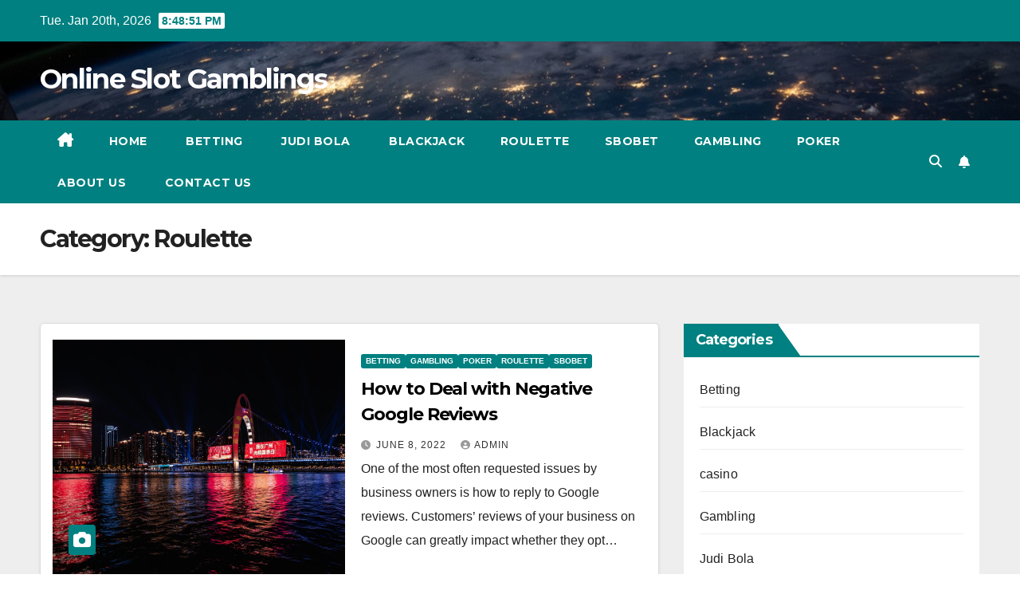

--- FILE ---
content_type: text/html; charset=UTF-8
request_url: https://onlineslotgamblings.com/category/roulette/
body_size: 12360
content:
<!DOCTYPE html>
<html lang="en-US" prefix="og: https://ogp.me/ns#">
<head>
<meta charset="UTF-8">
<meta name="viewport" content="width=device-width, initial-scale=1">
<link rel="profile" href="https://gmpg.org/xfn/11">

<!-- Search Engine Optimization by Rank Math - https://rankmath.com/ -->
<title>Roulette - Online Slot Gamblings</title>
<meta name="robots" content="index, follow, max-snippet:-1, max-video-preview:-1, max-image-preview:large"/>
<link rel="canonical" href="https://onlineslotgamblings.com/category/roulette/" />
<link rel="next" href="https://onlineslotgamblings.com/category/roulette/page/2/" />
<meta property="og:locale" content="en_US" />
<meta property="og:type" content="article" />
<meta property="og:title" content="Roulette - Online Slot Gamblings" />
<meta property="og:url" content="https://onlineslotgamblings.com/category/roulette/" />
<meta property="og:site_name" content="Online Slot Gamblings" />
<meta name="twitter:card" content="summary_large_image" />
<meta name="twitter:title" content="Roulette - Online Slot Gamblings" />
<meta name="twitter:label1" content="Posts" />
<meta name="twitter:data1" content="13" />
<script type="application/ld+json" class="rank-math-schema">{"@context":"https://schema.org","@graph":[{"@type":"Person","@id":"https://onlineslotgamblings.com/#person","name":"admin"},{"@type":"WebSite","@id":"https://onlineslotgamblings.com/#website","url":"https://onlineslotgamblings.com","name":"Online Slot Gamblings","publisher":{"@id":"https://onlineslotgamblings.com/#person"},"inLanguage":"en-US"},{"@type":"CollectionPage","@id":"https://onlineslotgamblings.com/category/roulette/#webpage","url":"https://onlineslotgamblings.com/category/roulette/","name":"Roulette - Online Slot Gamblings","isPartOf":{"@id":"https://onlineslotgamblings.com/#website"},"inLanguage":"en-US"}]}</script>
<!-- /Rank Math WordPress SEO plugin -->

<link rel='dns-prefetch' href='//fonts.googleapis.com' />
<link rel="alternate" type="application/rss+xml" title="Online Slot Gamblings &raquo; Feed" href="https://onlineslotgamblings.com/feed/" />
<link rel="alternate" type="application/rss+xml" title="Online Slot Gamblings &raquo; Comments Feed" href="https://onlineslotgamblings.com/comments/feed/" />
<link rel="alternate" type="application/rss+xml" title="Online Slot Gamblings &raquo; Roulette Category Feed" href="https://onlineslotgamblings.com/category/roulette/feed/" />
<style id='wp-img-auto-sizes-contain-inline-css'>
img:is([sizes=auto i],[sizes^="auto," i]){contain-intrinsic-size:3000px 1500px}
/*# sourceURL=wp-img-auto-sizes-contain-inline-css */
</style>

<style id='wp-emoji-styles-inline-css'>

	img.wp-smiley, img.emoji {
		display: inline !important;
		border: none !important;
		box-shadow: none !important;
		height: 1em !important;
		width: 1em !important;
		margin: 0 0.07em !important;
		vertical-align: -0.1em !important;
		background: none !important;
		padding: 0 !important;
	}
/*# sourceURL=wp-emoji-styles-inline-css */
</style>
<link rel='stylesheet' id='wp-block-library-css' href='https://onlineslotgamblings.com/wp-includes/css/dist/block-library/style.min.css?ver=6.9' media='all' />
<style id='wp-block-heading-inline-css'>
h1:where(.wp-block-heading).has-background,h2:where(.wp-block-heading).has-background,h3:where(.wp-block-heading).has-background,h4:where(.wp-block-heading).has-background,h5:where(.wp-block-heading).has-background,h6:where(.wp-block-heading).has-background{padding:1.25em 2.375em}h1.has-text-align-left[style*=writing-mode]:where([style*=vertical-lr]),h1.has-text-align-right[style*=writing-mode]:where([style*=vertical-rl]),h2.has-text-align-left[style*=writing-mode]:where([style*=vertical-lr]),h2.has-text-align-right[style*=writing-mode]:where([style*=vertical-rl]),h3.has-text-align-left[style*=writing-mode]:where([style*=vertical-lr]),h3.has-text-align-right[style*=writing-mode]:where([style*=vertical-rl]),h4.has-text-align-left[style*=writing-mode]:where([style*=vertical-lr]),h4.has-text-align-right[style*=writing-mode]:where([style*=vertical-rl]),h5.has-text-align-left[style*=writing-mode]:where([style*=vertical-lr]),h5.has-text-align-right[style*=writing-mode]:where([style*=vertical-rl]),h6.has-text-align-left[style*=writing-mode]:where([style*=vertical-lr]),h6.has-text-align-right[style*=writing-mode]:where([style*=vertical-rl]){rotate:180deg}
/*# sourceURL=https://onlineslotgamblings.com/wp-includes/blocks/heading/style.min.css */
</style>
<style id='wp-block-list-inline-css'>
ol,ul{box-sizing:border-box}:root :where(.wp-block-list.has-background){padding:1.25em 2.375em}
/*# sourceURL=https://onlineslotgamblings.com/wp-includes/blocks/list/style.min.css */
</style>
<style id='wp-block-paragraph-inline-css'>
.is-small-text{font-size:.875em}.is-regular-text{font-size:1em}.is-large-text{font-size:2.25em}.is-larger-text{font-size:3em}.has-drop-cap:not(:focus):first-letter{float:left;font-size:8.4em;font-style:normal;font-weight:100;line-height:.68;margin:.05em .1em 0 0;text-transform:uppercase}body.rtl .has-drop-cap:not(:focus):first-letter{float:none;margin-left:.1em}p.has-drop-cap.has-background{overflow:hidden}:root :where(p.has-background){padding:1.25em 2.375em}:where(p.has-text-color:not(.has-link-color)) a{color:inherit}p.has-text-align-left[style*="writing-mode:vertical-lr"],p.has-text-align-right[style*="writing-mode:vertical-rl"]{rotate:180deg}
/*# sourceURL=https://onlineslotgamblings.com/wp-includes/blocks/paragraph/style.min.css */
</style>
<style id='global-styles-inline-css'>
:root{--wp--preset--aspect-ratio--square: 1;--wp--preset--aspect-ratio--4-3: 4/3;--wp--preset--aspect-ratio--3-4: 3/4;--wp--preset--aspect-ratio--3-2: 3/2;--wp--preset--aspect-ratio--2-3: 2/3;--wp--preset--aspect-ratio--16-9: 16/9;--wp--preset--aspect-ratio--9-16: 9/16;--wp--preset--color--black: #000000;--wp--preset--color--cyan-bluish-gray: #abb8c3;--wp--preset--color--white: #ffffff;--wp--preset--color--pale-pink: #f78da7;--wp--preset--color--vivid-red: #cf2e2e;--wp--preset--color--luminous-vivid-orange: #ff6900;--wp--preset--color--luminous-vivid-amber: #fcb900;--wp--preset--color--light-green-cyan: #7bdcb5;--wp--preset--color--vivid-green-cyan: #00d084;--wp--preset--color--pale-cyan-blue: #8ed1fc;--wp--preset--color--vivid-cyan-blue: #0693e3;--wp--preset--color--vivid-purple: #9b51e0;--wp--preset--gradient--vivid-cyan-blue-to-vivid-purple: linear-gradient(135deg,rgb(6,147,227) 0%,rgb(155,81,224) 100%);--wp--preset--gradient--light-green-cyan-to-vivid-green-cyan: linear-gradient(135deg,rgb(122,220,180) 0%,rgb(0,208,130) 100%);--wp--preset--gradient--luminous-vivid-amber-to-luminous-vivid-orange: linear-gradient(135deg,rgb(252,185,0) 0%,rgb(255,105,0) 100%);--wp--preset--gradient--luminous-vivid-orange-to-vivid-red: linear-gradient(135deg,rgb(255,105,0) 0%,rgb(207,46,46) 100%);--wp--preset--gradient--very-light-gray-to-cyan-bluish-gray: linear-gradient(135deg,rgb(238,238,238) 0%,rgb(169,184,195) 100%);--wp--preset--gradient--cool-to-warm-spectrum: linear-gradient(135deg,rgb(74,234,220) 0%,rgb(151,120,209) 20%,rgb(207,42,186) 40%,rgb(238,44,130) 60%,rgb(251,105,98) 80%,rgb(254,248,76) 100%);--wp--preset--gradient--blush-light-purple: linear-gradient(135deg,rgb(255,206,236) 0%,rgb(152,150,240) 100%);--wp--preset--gradient--blush-bordeaux: linear-gradient(135deg,rgb(254,205,165) 0%,rgb(254,45,45) 50%,rgb(107,0,62) 100%);--wp--preset--gradient--luminous-dusk: linear-gradient(135deg,rgb(255,203,112) 0%,rgb(199,81,192) 50%,rgb(65,88,208) 100%);--wp--preset--gradient--pale-ocean: linear-gradient(135deg,rgb(255,245,203) 0%,rgb(182,227,212) 50%,rgb(51,167,181) 100%);--wp--preset--gradient--electric-grass: linear-gradient(135deg,rgb(202,248,128) 0%,rgb(113,206,126) 100%);--wp--preset--gradient--midnight: linear-gradient(135deg,rgb(2,3,129) 0%,rgb(40,116,252) 100%);--wp--preset--font-size--small: 13px;--wp--preset--font-size--medium: 20px;--wp--preset--font-size--large: 36px;--wp--preset--font-size--x-large: 42px;--wp--preset--spacing--20: 0.44rem;--wp--preset--spacing--30: 0.67rem;--wp--preset--spacing--40: 1rem;--wp--preset--spacing--50: 1.5rem;--wp--preset--spacing--60: 2.25rem;--wp--preset--spacing--70: 3.38rem;--wp--preset--spacing--80: 5.06rem;--wp--preset--shadow--natural: 6px 6px 9px rgba(0, 0, 0, 0.2);--wp--preset--shadow--deep: 12px 12px 50px rgba(0, 0, 0, 0.4);--wp--preset--shadow--sharp: 6px 6px 0px rgba(0, 0, 0, 0.2);--wp--preset--shadow--outlined: 6px 6px 0px -3px rgb(255, 255, 255), 6px 6px rgb(0, 0, 0);--wp--preset--shadow--crisp: 6px 6px 0px rgb(0, 0, 0);}:root :where(.is-layout-flow) > :first-child{margin-block-start: 0;}:root :where(.is-layout-flow) > :last-child{margin-block-end: 0;}:root :where(.is-layout-flow) > *{margin-block-start: 24px;margin-block-end: 0;}:root :where(.is-layout-constrained) > :first-child{margin-block-start: 0;}:root :where(.is-layout-constrained) > :last-child{margin-block-end: 0;}:root :where(.is-layout-constrained) > *{margin-block-start: 24px;margin-block-end: 0;}:root :where(.is-layout-flex){gap: 24px;}:root :where(.is-layout-grid){gap: 24px;}body .is-layout-flex{display: flex;}.is-layout-flex{flex-wrap: wrap;align-items: center;}.is-layout-flex > :is(*, div){margin: 0;}body .is-layout-grid{display: grid;}.is-layout-grid > :is(*, div){margin: 0;}.has-black-color{color: var(--wp--preset--color--black) !important;}.has-cyan-bluish-gray-color{color: var(--wp--preset--color--cyan-bluish-gray) !important;}.has-white-color{color: var(--wp--preset--color--white) !important;}.has-pale-pink-color{color: var(--wp--preset--color--pale-pink) !important;}.has-vivid-red-color{color: var(--wp--preset--color--vivid-red) !important;}.has-luminous-vivid-orange-color{color: var(--wp--preset--color--luminous-vivid-orange) !important;}.has-luminous-vivid-amber-color{color: var(--wp--preset--color--luminous-vivid-amber) !important;}.has-light-green-cyan-color{color: var(--wp--preset--color--light-green-cyan) !important;}.has-vivid-green-cyan-color{color: var(--wp--preset--color--vivid-green-cyan) !important;}.has-pale-cyan-blue-color{color: var(--wp--preset--color--pale-cyan-blue) !important;}.has-vivid-cyan-blue-color{color: var(--wp--preset--color--vivid-cyan-blue) !important;}.has-vivid-purple-color{color: var(--wp--preset--color--vivid-purple) !important;}.has-black-background-color{background-color: var(--wp--preset--color--black) !important;}.has-cyan-bluish-gray-background-color{background-color: var(--wp--preset--color--cyan-bluish-gray) !important;}.has-white-background-color{background-color: var(--wp--preset--color--white) !important;}.has-pale-pink-background-color{background-color: var(--wp--preset--color--pale-pink) !important;}.has-vivid-red-background-color{background-color: var(--wp--preset--color--vivid-red) !important;}.has-luminous-vivid-orange-background-color{background-color: var(--wp--preset--color--luminous-vivid-orange) !important;}.has-luminous-vivid-amber-background-color{background-color: var(--wp--preset--color--luminous-vivid-amber) !important;}.has-light-green-cyan-background-color{background-color: var(--wp--preset--color--light-green-cyan) !important;}.has-vivid-green-cyan-background-color{background-color: var(--wp--preset--color--vivid-green-cyan) !important;}.has-pale-cyan-blue-background-color{background-color: var(--wp--preset--color--pale-cyan-blue) !important;}.has-vivid-cyan-blue-background-color{background-color: var(--wp--preset--color--vivid-cyan-blue) !important;}.has-vivid-purple-background-color{background-color: var(--wp--preset--color--vivid-purple) !important;}.has-black-border-color{border-color: var(--wp--preset--color--black) !important;}.has-cyan-bluish-gray-border-color{border-color: var(--wp--preset--color--cyan-bluish-gray) !important;}.has-white-border-color{border-color: var(--wp--preset--color--white) !important;}.has-pale-pink-border-color{border-color: var(--wp--preset--color--pale-pink) !important;}.has-vivid-red-border-color{border-color: var(--wp--preset--color--vivid-red) !important;}.has-luminous-vivid-orange-border-color{border-color: var(--wp--preset--color--luminous-vivid-orange) !important;}.has-luminous-vivid-amber-border-color{border-color: var(--wp--preset--color--luminous-vivid-amber) !important;}.has-light-green-cyan-border-color{border-color: var(--wp--preset--color--light-green-cyan) !important;}.has-vivid-green-cyan-border-color{border-color: var(--wp--preset--color--vivid-green-cyan) !important;}.has-pale-cyan-blue-border-color{border-color: var(--wp--preset--color--pale-cyan-blue) !important;}.has-vivid-cyan-blue-border-color{border-color: var(--wp--preset--color--vivid-cyan-blue) !important;}.has-vivid-purple-border-color{border-color: var(--wp--preset--color--vivid-purple) !important;}.has-vivid-cyan-blue-to-vivid-purple-gradient-background{background: var(--wp--preset--gradient--vivid-cyan-blue-to-vivid-purple) !important;}.has-light-green-cyan-to-vivid-green-cyan-gradient-background{background: var(--wp--preset--gradient--light-green-cyan-to-vivid-green-cyan) !important;}.has-luminous-vivid-amber-to-luminous-vivid-orange-gradient-background{background: var(--wp--preset--gradient--luminous-vivid-amber-to-luminous-vivid-orange) !important;}.has-luminous-vivid-orange-to-vivid-red-gradient-background{background: var(--wp--preset--gradient--luminous-vivid-orange-to-vivid-red) !important;}.has-very-light-gray-to-cyan-bluish-gray-gradient-background{background: var(--wp--preset--gradient--very-light-gray-to-cyan-bluish-gray) !important;}.has-cool-to-warm-spectrum-gradient-background{background: var(--wp--preset--gradient--cool-to-warm-spectrum) !important;}.has-blush-light-purple-gradient-background{background: var(--wp--preset--gradient--blush-light-purple) !important;}.has-blush-bordeaux-gradient-background{background: var(--wp--preset--gradient--blush-bordeaux) !important;}.has-luminous-dusk-gradient-background{background: var(--wp--preset--gradient--luminous-dusk) !important;}.has-pale-ocean-gradient-background{background: var(--wp--preset--gradient--pale-ocean) !important;}.has-electric-grass-gradient-background{background: var(--wp--preset--gradient--electric-grass) !important;}.has-midnight-gradient-background{background: var(--wp--preset--gradient--midnight) !important;}.has-small-font-size{font-size: var(--wp--preset--font-size--small) !important;}.has-medium-font-size{font-size: var(--wp--preset--font-size--medium) !important;}.has-large-font-size{font-size: var(--wp--preset--font-size--large) !important;}.has-x-large-font-size{font-size: var(--wp--preset--font-size--x-large) !important;}
/*# sourceURL=global-styles-inline-css */
</style>

<style id='classic-theme-styles-inline-css'>
/*! This file is auto-generated */
.wp-block-button__link{color:#fff;background-color:#32373c;border-radius:9999px;box-shadow:none;text-decoration:none;padding:calc(.667em + 2px) calc(1.333em + 2px);font-size:1.125em}.wp-block-file__button{background:#32373c;color:#fff;text-decoration:none}
/*# sourceURL=/wp-includes/css/classic-themes.min.css */
</style>
<link rel='stylesheet' id='newsup-fonts-css' href='//fonts.googleapis.com/css?family=Montserrat%3A400%2C500%2C700%2C800%7CWork%2BSans%3A300%2C400%2C500%2C600%2C700%2C800%2C900%26display%3Dswap&#038;subset=latin%2Clatin-ext' media='all' />
<link rel='stylesheet' id='bootstrap-css' href='https://onlineslotgamblings.com/wp-content/themes/newsup/css/bootstrap.css?ver=6.9' media='all' />
<link rel='stylesheet' id='newsup-style-css' href='https://onlineslotgamblings.com/wp-content/themes/newspaperex/style.css?ver=6.9' media='all' />
<link rel='stylesheet' id='font-awesome-5-all-css' href='https://onlineslotgamblings.com/wp-content/themes/newsup/css/font-awesome/css/all.min.css?ver=6.9' media='all' />
<link rel='stylesheet' id='font-awesome-4-shim-css' href='https://onlineslotgamblings.com/wp-content/themes/newsup/css/font-awesome/css/v4-shims.min.css?ver=6.9' media='all' />
<link rel='stylesheet' id='owl-carousel-css' href='https://onlineslotgamblings.com/wp-content/themes/newsup/css/owl.carousel.css?ver=6.9' media='all' />
<link rel='stylesheet' id='smartmenus-css' href='https://onlineslotgamblings.com/wp-content/themes/newsup/css/jquery.smartmenus.bootstrap.css?ver=6.9' media='all' />
<link rel='stylesheet' id='newsup-custom-css-css' href='https://onlineslotgamblings.com/wp-content/themes/newsup/inc/ansar/customize/css/customizer.css?ver=1.0' media='all' />
<link rel='stylesheet' id='newsup-style-parent-css' href='https://onlineslotgamblings.com/wp-content/themes/newsup/style.css?ver=6.9' media='all' />
<link rel='stylesheet' id='newspaperex-style-css' href='https://onlineslotgamblings.com/wp-content/themes/newspaperex/style.css?ver=1.0' media='all' />
<link rel='stylesheet' id='newspaperex-default-css-css' href='https://onlineslotgamblings.com/wp-content/themes/newspaperex/css/colors/default.css?ver=6.9' media='all' />
<script src="https://onlineslotgamblings.com/wp-includes/js/jquery/jquery.min.js?ver=3.7.1" id="jquery-core-js"></script>
<script src="https://onlineslotgamblings.com/wp-includes/js/jquery/jquery-migrate.min.js?ver=3.4.1" id="jquery-migrate-js"></script>
<script src="https://onlineslotgamblings.com/wp-content/themes/newsup/js/navigation.js?ver=6.9" id="newsup-navigation-js"></script>
<script src="https://onlineslotgamblings.com/wp-content/themes/newsup/js/bootstrap.js?ver=6.9" id="bootstrap-js"></script>
<script src="https://onlineslotgamblings.com/wp-content/themes/newsup/js/owl.carousel.min.js?ver=6.9" id="owl-carousel-min-js"></script>
<script src="https://onlineslotgamblings.com/wp-content/themes/newsup/js/jquery.smartmenus.js?ver=6.9" id="smartmenus-js-js"></script>
<script src="https://onlineslotgamblings.com/wp-content/themes/newsup/js/jquery.smartmenus.bootstrap.js?ver=6.9" id="bootstrap-smartmenus-js-js"></script>
<script src="https://onlineslotgamblings.com/wp-content/themes/newsup/js/jquery.marquee.js?ver=6.9" id="newsup-marquee-js-js"></script>
<script src="https://onlineslotgamblings.com/wp-content/themes/newsup/js/main.js?ver=6.9" id="newsup-main-js-js"></script>
<link rel="https://api.w.org/" href="https://onlineslotgamblings.com/wp-json/" /><link rel="alternate" title="JSON" type="application/json" href="https://onlineslotgamblings.com/wp-json/wp/v2/categories/9" /><link rel="EditURI" type="application/rsd+xml" title="RSD" href="https://onlineslotgamblings.com/xmlrpc.php?rsd" />
<meta name="generator" content="WordPress 6.9" />
 
<style type="text/css" id="custom-background-css">
    .wrapper { background-color: #eee; }
</style>
    <style type="text/css">
            body .site-title a,
        body .site-description {
            color: ##143745;
        }

        .site-branding-text .site-title a {
                font-size: px;
            }

            @media only screen and (max-width: 640px) {
                .site-branding-text .site-title a {
                    font-size: 40px;

                }
            }

            @media only screen and (max-width: 375px) {
                .site-branding-text .site-title a {
                    font-size: 32px;

                }
            }

        </style>
    <link rel="icon" href="https://onlineslotgamblings.com/wp-content/uploads/2022/05/cropped-img8-scaled-1-32x32.jpg" sizes="32x32" />
<link rel="icon" href="https://onlineslotgamblings.com/wp-content/uploads/2022/05/cropped-img8-scaled-1-192x192.jpg" sizes="192x192" />
<link rel="apple-touch-icon" href="https://onlineslotgamblings.com/wp-content/uploads/2022/05/cropped-img8-scaled-1-180x180.jpg" />
<meta name="msapplication-TileImage" content="https://onlineslotgamblings.com/wp-content/uploads/2022/05/cropped-img8-scaled-1-270x270.jpg" />
</head>
<body class="archive category category-roulette category-9 wp-embed-responsive wp-theme-newsup wp-child-theme-newspaperex hfeed ta-hide-date-author-in-list" >
<div id="page" class="site">
<a class="skip-link screen-reader-text" href="#content">
Skip to content</a>
    <div class="wrapper" id="custom-background-css">
        <header class="mg-headwidget">
            <!--==================== TOP BAR ====================-->
            <div class="mg-head-detail hidden-xs">
    <div class="container-fluid">
        <div class="row">
                        <div class="col-md-6 col-xs-12">
                <ul class="info-left">
                                <li>Tue. Jan 20th, 2026                 <span  id="time" class="time"></span>
                        </li>
                        </ul>

                           </div>


                        <div class="col-md-6 col-xs-12">
                <ul class="mg-social info-right">
                    
                                                                                                                                      
                                      </ul>
            </div>
                    </div>
    </div>
</div>
            <div class="clearfix"></div>
                        <div class="mg-nav-widget-area-back" style='background-image: url("https://onlineslotgamblings.com/wp-content/themes/newspaperex/images/head-back.jpg" );'>
                        <div class="overlay">
              <div class="inner"  style="background-color:;" > 
                <div class="container-fluid">
                    <div class="mg-nav-widget-area">
                        <div class="row align-items-center">
                                                        <div class="col-md-4">
                               <div class="navbar-header">                                  <div class="site-logo">
                                                                      </div>
                                  <div class="site-branding-text ">
                                                                            <p class="site-title"> <a href="https://onlineslotgamblings.com/" rel="home">Online Slot Gamblings</a></p>
                                                                            <p class="site-description"></p>
                                  </div> 
                                </div>
                            </div>
                                                   </div>
                    </div>
                </div>
              </div>
              </div>
          </div>
    <div class="mg-menu-full">
      <nav class="navbar navbar-expand-lg navbar-wp">
        <div class="container-fluid flex-row">
          <!-- Right nav -->
              <div class="m-header pl-3 ml-auto my-2 my-lg-0 position-relative align-items-center">
                                    <a class="mobilehomebtn" href="https://onlineslotgamblings.com"><span class="fa fa-home"></span></a>
                  
                                    <!-- Search -->
                  <div class="dropdown ml-auto show mg-search-box pr-3">
                      <a class="dropdown-toggle msearch ml-auto" href="#" role="button" id="dropdownMenuLink" data-toggle="dropdown" aria-haspopup="true" aria-expanded="false">
                          <i class="fa fa-search"></i>
                      </a>
                      <div class="dropdown-menu searchinner" aria-labelledby="dropdownMenuLink">
                        <form role="search" method="get" id="searchform" action="https://onlineslotgamblings.com/">
  <div class="input-group">
    <input type="search" class="form-control" placeholder="Search" value="" name="s" />
    <span class="input-group-btn btn-default">
    <button type="submit" class="btn"> <i class="fas fa-search"></i> </button>
    </span> </div>
</form>                      </div>
                  </div>
                    <!-- /Search -->
                                    <!-- Subscribe Button -->
                  <a href="#"  target="_blank"   class="btn-bell btn-theme mx-2"><i class="fa fa-bell"></i></a>
                <!-- /Subscribe Button -->
                                    <!-- navbar-toggle -->
                  <button class="navbar-toggler" type="button" data-toggle="collapse" data-target="#navbar-wp" aria-controls="navbarSupportedContent" aria-expanded="false" aria-label="Toggle navigation">
                    <i class="fa fa-bars"></i>
                  </button>
                  <!-- /navbar-toggle -->
              </div>
              <!-- /Right nav --> 
    
            <div class="collapse navbar-collapse" id="navbar-wp">
              <div class="d-md-block">
            <ul id="menu-primary" class="nav navbar-nav mr-auto"><li class="active home"><a class="homebtn" href="https://onlineslotgamblings.com"><span class='fa-solid fa-house-chimney'></span></a></li><li id="menu-item-508" class="menu-item menu-item-type-post_type menu-item-object-page menu-item-home menu-item-508"><a class="nav-link" title="Home" href="https://onlineslotgamblings.com/">Home</a></li>
<li id="menu-item-395" class="menu-item menu-item-type-taxonomy menu-item-object-category menu-item-395"><a title="						" href="https://onlineslotgamblings.com/category/betting/"><span class="glyphicon 						"></span>&nbsp;Betting</a></li>
<li id="menu-item-396" class="menu-item menu-item-type-taxonomy menu-item-object-category menu-item-396"><a title="						" href="https://onlineslotgamblings.com/category/judi-bola/"><span class="glyphicon 						"></span>&nbsp;Judi Bola</a></li>
<li id="menu-item-375" class="menu-item menu-item-type-taxonomy menu-item-object-category menu-item-375"><a title="						" href="https://onlineslotgamblings.com/category/blackjack/"><span class="glyphicon 						"></span>&nbsp;Blackjack</a></li>
<li id="menu-item-582" class="menu-item menu-item-type-taxonomy menu-item-object-category current-menu-item menu-item-582 active"><a class="nav-link" title="Roulette" href="https://onlineslotgamblings.com/category/roulette/">Roulette</a></li>
<li id="menu-item-583" class="menu-item menu-item-type-taxonomy menu-item-object-category menu-item-583"><a class="nav-link" title="Sbobet" href="https://onlineslotgamblings.com/category/sbobet/">Sbobet</a></li>
<li id="menu-item-608" class="menu-item menu-item-type-taxonomy menu-item-object-category menu-item-608"><a class="nav-link" title="Gambling" href="https://onlineslotgamblings.com/category/gambling/">Gambling</a></li>
<li id="menu-item-609" class="menu-item menu-item-type-taxonomy menu-item-object-category menu-item-609"><a class="nav-link" title="Poker" href="https://onlineslotgamblings.com/category/poker/">Poker</a></li>
<li id="menu-item-592" class="menu-item menu-item-type-post_type menu-item-object-page menu-item-592"><a class="nav-link" title="About Us" href="https://onlineslotgamblings.com/about-us/">About Us</a></li>
<li id="menu-item-509" class="menu-item menu-item-type-post_type menu-item-object-page menu-item-509"><a title="						" href="https://onlineslotgamblings.com/contact-us/"><span class="glyphicon 						"></span>&nbsp;Contact Us</a></li>
</ul>          </div>    
            </div>

          <!-- Right nav -->
              <div class="d-none d-lg-block pl-3 ml-auto my-2 my-lg-0 position-relative align-items-center">
                                  <!-- Search -->
                  <div class="dropdown show mg-search-box pr-2">
                      <a class="dropdown-toggle msearch ml-auto" href="#" role="button" id="dropdownMenuLink" data-toggle="dropdown" aria-haspopup="true" aria-expanded="false">
                          <i class="fa fa-search"></i>
                      </a>
                      <div class="dropdown-menu searchinner" aria-labelledby="dropdownMenuLink">
                        <form role="search" method="get" id="searchform" action="https://onlineslotgamblings.com/">
  <div class="input-group">
    <input type="search" class="form-control" placeholder="Search" value="" name="s" />
    <span class="input-group-btn btn-default">
    <button type="submit" class="btn"> <i class="fas fa-search"></i> </button>
    </span> </div>
</form>                      </div>
                  </div>
              </div>
              <!-- /Search -->
                            <!-- Subscribe Button -->
                <a href="#"  target="_blank"   class="btn-bell btn-theme d-none d-lg-block mx-2"><i class="fa fa-bell"></i></a>
              <!-- /Subscribe Button -->
                            <!-- /Right nav -->  
          </div>
      </nav> <!-- /Navigation -->
    </div>
</header>
<div class="clearfix"></div>
 <!--==================== Newsup breadcrumb section ====================-->
<div class="mg-breadcrumb-section" style='background: url("https://onlineslotgamblings.com/wp-content/themes/newspaperex/images/head-back.jpg" ) repeat scroll center 0 #143745;'>
   <div class="overlay">       <div class="container-fluid">
        <div class="row">
          <div class="col-md-12 col-sm-12">
            <div class="mg-breadcrumb-title">
              <h1 class="title">Category: <span>Roulette</span></h1>            </div>
          </div>
        </div>
      </div>
   </div> </div>
<div class="clearfix"></div><!--container-->
    <div id="content" class="container-fluid archive-class">
        <!--row-->
            <div class="row">
                                    <div class="col-md-8">
                <!-- mg-posts-sec mg-posts-modul-6 -->
<div class="mg-posts-sec mg-posts-modul-6">
    <!-- mg-posts-sec-inner -->
    <div class="mg-posts-sec-inner">
                    <article id="post-555" class="d-md-flex mg-posts-sec-post align-items-center post-555 post type-post status-publish format-standard has-post-thumbnail hentry category-betting category-gambling category-poker category-roulette category-sbobet">
                        <div class="col-12 col-md-6">
            <div class="mg-post-thumb back-img md" style="background-image: url('https://onlineslotgamblings.com/wp-content/uploads/2022/06/img2-1-scaled.jpg');">
                <span class="post-form"><i class="fas fa-camera"></i></span>                <a class="link-div" href="https://onlineslotgamblings.com/how-to-deal-with-negative-google-reviews-2/"></a>
            </div> 
        </div>
                        <div class="mg-sec-top-post py-3 col">
                    <div class="mg-blog-category"><a class="newsup-categories category-color-1" href="https://onlineslotgamblings.com/category/betting/" alt="View all posts in Betting"> 
                                 Betting
                             </a><a class="newsup-categories category-color-1" href="https://onlineslotgamblings.com/category/gambling/" alt="View all posts in Gambling"> 
                                 Gambling
                             </a><a class="newsup-categories category-color-1" href="https://onlineslotgamblings.com/category/poker/" alt="View all posts in Poker"> 
                                 Poker
                             </a><a class="newsup-categories category-color-1" href="https://onlineslotgamblings.com/category/roulette/" alt="View all posts in Roulette"> 
                                 Roulette
                             </a><a class="newsup-categories category-color-1" href="https://onlineslotgamblings.com/category/sbobet/" alt="View all posts in Sbobet"> 
                                 Sbobet
                             </a></div> 
                    <h4 class="entry-title title"><a href="https://onlineslotgamblings.com/how-to-deal-with-negative-google-reviews-2/">How to Deal with Negative Google Reviews</a></h4>
                            <div class="mg-blog-meta"> 
                    <span class="mg-blog-date"><i class="fas fa-clock"></i>
            <a href="https://onlineslotgamblings.com/2022/06/">
                June 8, 2022            </a>
        </span>
            <a class="auth" href="https://onlineslotgamblings.com/author/admin/">
            <i class="fas fa-user-circle"></i>admin        </a>
            </div> 
                        <div class="mg-content">
                        <p>One of the most often requested issues by business owners is how to reply to Google reviews. Customers&#8217; reviews of your business on Google can greatly impact whether they opt&hellip;</p>
                    </div>
                </div>
            </article>
                    <article id="post-559" class="d-md-flex mg-posts-sec-post align-items-center post-559 post type-post status-publish format-standard has-post-thumbnail hentry category-gambling category-judi-bola category-latest-news category-poker category-popular-news category-roulette category-sbobet">
                        <div class="col-12 col-md-6">
            <div class="mg-post-thumb back-img md" style="background-image: url('https://onlineslotgamblings.com/wp-content/uploads/2022/06/img4-scaled.jpg');">
                <span class="post-form"><i class="fas fa-camera"></i></span>                <a class="link-div" href="https://onlineslotgamblings.com/successful-business-ideas-6-tips-for-dealing-with-negative-google-reviews/"></a>
            </div> 
        </div>
                        <div class="mg-sec-top-post py-3 col">
                    <div class="mg-blog-category"><a class="newsup-categories category-color-1" href="https://onlineslotgamblings.com/category/gambling/" alt="View all posts in Gambling"> 
                                 Gambling
                             </a><a class="newsup-categories category-color-1" href="https://onlineslotgamblings.com/category/judi-bola/" alt="View all posts in Judi Bola"> 
                                 Judi Bola
                             </a><a class="newsup-categories category-color-1" href="https://onlineslotgamblings.com/category/latest-news/" alt="View all posts in Latest News"> 
                                 Latest News
                             </a><a class="newsup-categories category-color-1" href="https://onlineslotgamblings.com/category/poker/" alt="View all posts in Poker"> 
                                 Poker
                             </a><a class="newsup-categories category-color-1" href="https://onlineslotgamblings.com/category/popular-news/" alt="View all posts in Popular News"> 
                                 Popular News
                             </a><a class="newsup-categories category-color-1" href="https://onlineslotgamblings.com/category/roulette/" alt="View all posts in Roulette"> 
                                 Roulette
                             </a><a class="newsup-categories category-color-1" href="https://onlineslotgamblings.com/category/sbobet/" alt="View all posts in Sbobet"> 
                                 Sbobet
                             </a></div> 
                    <h4 class="entry-title title"><a href="https://onlineslotgamblings.com/successful-business-ideas-6-tips-for-dealing-with-negative-google-reviews/">Successful Business Ideas &#8211; 6 Tips For Dealing With Negative Google Reviews</a></h4>
                            <div class="mg-blog-meta"> 
                    <span class="mg-blog-date"><i class="fas fa-clock"></i>
            <a href="https://onlineslotgamblings.com/2022/06/">
                June 2, 2022            </a>
        </span>
            <a class="auth" href="https://onlineslotgamblings.com/author/admin/">
            <i class="fas fa-user-circle"></i>admin        </a>
            </div> 
                        <div class="mg-content">
                        <p>How to respond to a poor Google Places review is one of the most common queries I get from potential clients. So today, I will share with you six great&hellip;</p>
                    </div>
                </div>
            </article>
                    <article id="post-557" class="d-md-flex mg-posts-sec-post align-items-center post-557 post type-post status-publish format-standard has-post-thumbnail hentry category-betting category-blackjack category-judi-bola category-latest-news category-popular-news category-roulette category-sbobet">
                        <div class="col-12 col-md-6">
            <div class="mg-post-thumb back-img md" style="background-image: url('https://onlineslotgamblings.com/wp-content/uploads/2022/06/img10-scaled.jpg');">
                <span class="post-form"><i class="fas fa-camera"></i></span>                <a class="link-div" href="https://onlineslotgamblings.com/how-to-deal-with-negative-google-reviews/"></a>
            </div> 
        </div>
                        <div class="mg-sec-top-post py-3 col">
                    <div class="mg-blog-category"><a class="newsup-categories category-color-1" href="https://onlineslotgamblings.com/category/betting/" alt="View all posts in Betting"> 
                                 Betting
                             </a><a class="newsup-categories category-color-1" href="https://onlineslotgamblings.com/category/blackjack/" alt="View all posts in Blackjack"> 
                                 Blackjack
                             </a><a class="newsup-categories category-color-1" href="https://onlineslotgamblings.com/category/judi-bola/" alt="View all posts in Judi Bola"> 
                                 Judi Bola
                             </a><a class="newsup-categories category-color-1" href="https://onlineslotgamblings.com/category/latest-news/" alt="View all posts in Latest News"> 
                                 Latest News
                             </a><a class="newsup-categories category-color-1" href="https://onlineslotgamblings.com/category/popular-news/" alt="View all posts in Popular News"> 
                                 Popular News
                             </a><a class="newsup-categories category-color-1" href="https://onlineslotgamblings.com/category/roulette/" alt="View all posts in Roulette"> 
                                 Roulette
                             </a><a class="newsup-categories category-color-1" href="https://onlineslotgamblings.com/category/sbobet/" alt="View all posts in Sbobet"> 
                                 Sbobet
                             </a></div> 
                    <h4 class="entry-title title"><a href="https://onlineslotgamblings.com/how-to-deal-with-negative-google-reviews/">How to Deal with Negative Google Reviews</a></h4>
                            <div class="mg-blog-meta"> 
                    <span class="mg-blog-date"><i class="fas fa-clock"></i>
            <a href="https://onlineslotgamblings.com/2022/06/">
                June 2, 2022            </a>
        </span>
            <a class="auth" href="https://onlineslotgamblings.com/author/admin/">
            <i class="fas fa-user-circle"></i>admin        </a>
            </div> 
                        <div class="mg-content">
                        <p>One of the most often requested issues by business owners is how to reply to Google reviews. Customers&#8217; reviews of your business on Google can greatly impact whether they opt&hellip;</p>
                    </div>
                </div>
            </article>
                    <article id="post-551" class="d-md-flex mg-posts-sec-post align-items-center post-551 post type-post status-publish format-standard has-post-thumbnail hentry category-gambling category-judi-bola category-latest-news category-poker category-popular-news category-roulette category-sbobet">
                        <div class="col-12 col-md-6">
            <div class="mg-post-thumb back-img md" style="background-image: url('https://onlineslotgamblings.com/wp-content/uploads/2022/06/img9-scaled.jpg');">
                <span class="post-form"><i class="fas fa-camera"></i></span>                <a class="link-div" href="https://onlineslotgamblings.com/four-tips-for-boosting-your-positive-google-reviews/"></a>
            </div> 
        </div>
                        <div class="mg-sec-top-post py-3 col">
                    <div class="mg-blog-category"><a class="newsup-categories category-color-1" href="https://onlineslotgamblings.com/category/gambling/" alt="View all posts in Gambling"> 
                                 Gambling
                             </a><a class="newsup-categories category-color-1" href="https://onlineslotgamblings.com/category/judi-bola/" alt="View all posts in Judi Bola"> 
                                 Judi Bola
                             </a><a class="newsup-categories category-color-1" href="https://onlineslotgamblings.com/category/latest-news/" alt="View all posts in Latest News"> 
                                 Latest News
                             </a><a class="newsup-categories category-color-1" href="https://onlineslotgamblings.com/category/poker/" alt="View all posts in Poker"> 
                                 Poker
                             </a><a class="newsup-categories category-color-1" href="https://onlineslotgamblings.com/category/popular-news/" alt="View all posts in Popular News"> 
                                 Popular News
                             </a><a class="newsup-categories category-color-1" href="https://onlineslotgamblings.com/category/roulette/" alt="View all posts in Roulette"> 
                                 Roulette
                             </a><a class="newsup-categories category-color-1" href="https://onlineslotgamblings.com/category/sbobet/" alt="View all posts in Sbobet"> 
                                 Sbobet
                             </a></div> 
                    <h4 class="entry-title title"><a href="https://onlineslotgamblings.com/four-tips-for-boosting-your-positive-google-reviews/">Four Tips for Boosting Your Positive Google Reviews</a></h4>
                            <div class="mg-blog-meta"> 
                    <span class="mg-blog-date"><i class="fas fa-clock"></i>
            <a href="https://onlineslotgamblings.com/2022/06/">
                June 2, 2022            </a>
        </span>
            <a class="auth" href="https://onlineslotgamblings.com/author/admin/">
            <i class="fas fa-user-circle"></i>admin        </a>
            </div> 
                        <div class="mg-content">
                        <p>According to Dimensional Research&#8217;s new poll, &#8220;an overwhelming 90 percent of respondents who recalled reading online reviews indicated that positive online reviews influenced purchase decisions, while 86% reported that Buy&hellip;</p>
                    </div>
                </div>
            </article>
                    <article id="post-549" class="d-md-flex mg-posts-sec-post align-items-center post-549 post type-post status-publish format-standard has-post-thumbnail hentry category-gambling category-judi-bola category-latest-news category-poker category-popular-news category-roulette category-sbobet">
                        <div class="col-12 col-md-6">
            <div class="mg-post-thumb back-img md" style="background-image: url('https://onlineslotgamblings.com/wp-content/uploads/2022/06/img7-scaled.jpg');">
                <span class="post-form"><i class="fas fa-camera"></i></span>                <a class="link-div" href="https://onlineslotgamblings.com/fill-your-transportation-needs-with-a-van-rental-service/"></a>
            </div> 
        </div>
                        <div class="mg-sec-top-post py-3 col">
                    <div class="mg-blog-category"><a class="newsup-categories category-color-1" href="https://onlineslotgamblings.com/category/gambling/" alt="View all posts in Gambling"> 
                                 Gambling
                             </a><a class="newsup-categories category-color-1" href="https://onlineslotgamblings.com/category/judi-bola/" alt="View all posts in Judi Bola"> 
                                 Judi Bola
                             </a><a class="newsup-categories category-color-1" href="https://onlineslotgamblings.com/category/latest-news/" alt="View all posts in Latest News"> 
                                 Latest News
                             </a><a class="newsup-categories category-color-1" href="https://onlineslotgamblings.com/category/poker/" alt="View all posts in Poker"> 
                                 Poker
                             </a><a class="newsup-categories category-color-1" href="https://onlineslotgamblings.com/category/popular-news/" alt="View all posts in Popular News"> 
                                 Popular News
                             </a><a class="newsup-categories category-color-1" href="https://onlineslotgamblings.com/category/roulette/" alt="View all posts in Roulette"> 
                                 Roulette
                             </a><a class="newsup-categories category-color-1" href="https://onlineslotgamblings.com/category/sbobet/" alt="View all posts in Sbobet"> 
                                 Sbobet
                             </a></div> 
                    <h4 class="entry-title title"><a href="https://onlineslotgamblings.com/fill-your-transportation-needs-with-a-van-rental-service/"><strong>Fill Your Transportation Needs with a Van Rental Service</strong><strong></strong></a></h4>
                            <div class="mg-blog-meta"> 
                    <span class="mg-blog-date"><i class="fas fa-clock"></i>
            <a href="https://onlineslotgamblings.com/2022/06/">
                June 2, 2022            </a>
        </span>
            <a class="auth" href="https://onlineslotgamblings.com/author/admin/">
            <i class="fas fa-user-circle"></i>admin        </a>
            </div> 
                        <div class="mg-content">
                        <p>If you discover that you would like a larger vehicle than the little car or truck you have already got for your everyday desires, you will simply need to search&hellip;</p>
                    </div>
                </div>
            </article>
                    <article id="post-545" class="d-md-flex mg-posts-sec-post align-items-center post-545 post type-post status-publish format-standard has-post-thumbnail hentry category-betting category-blackjack category-judi-bola category-latest-news category-popular-news category-roulette category-sbobet">
                        <div class="col-12 col-md-6">
            <div class="mg-post-thumb back-img md" style="background-image: url('https://onlineslotgamblings.com/wp-content/uploads/2022/06/img6-scaled.jpg');">
                <span class="post-form"><i class="fas fa-camera"></i></span>                <a class="link-div" href="https://onlineslotgamblings.com/what-should-you-do-when-a-van-rental-is-necessary/"></a>
            </div> 
        </div>
                        <div class="mg-sec-top-post py-3 col">
                    <div class="mg-blog-category"><a class="newsup-categories category-color-1" href="https://onlineslotgamblings.com/category/betting/" alt="View all posts in Betting"> 
                                 Betting
                             </a><a class="newsup-categories category-color-1" href="https://onlineslotgamblings.com/category/blackjack/" alt="View all posts in Blackjack"> 
                                 Blackjack
                             </a><a class="newsup-categories category-color-1" href="https://onlineslotgamblings.com/category/judi-bola/" alt="View all posts in Judi Bola"> 
                                 Judi Bola
                             </a><a class="newsup-categories category-color-1" href="https://onlineslotgamblings.com/category/latest-news/" alt="View all posts in Latest News"> 
                                 Latest News
                             </a><a class="newsup-categories category-color-1" href="https://onlineslotgamblings.com/category/popular-news/" alt="View all posts in Popular News"> 
                                 Popular News
                             </a><a class="newsup-categories category-color-1" href="https://onlineslotgamblings.com/category/roulette/" alt="View all posts in Roulette"> 
                                 Roulette
                             </a><a class="newsup-categories category-color-1" href="https://onlineslotgamblings.com/category/sbobet/" alt="View all posts in Sbobet"> 
                                 Sbobet
                             </a></div> 
                    <h4 class="entry-title title"><a href="https://onlineslotgamblings.com/what-should-you-do-when-a-van-rental-is-necessary/"><strong>What Should You Do When a Van Rental is Necessary</strong><strong></strong></a></h4>
                            <div class="mg-blog-meta"> 
                    <span class="mg-blog-date"><i class="fas fa-clock"></i>
            <a href="https://onlineslotgamblings.com/2022/06/">
                June 2, 2022            </a>
        </span>
            <a class="auth" href="https://onlineslotgamblings.com/author/admin/">
            <i class="fas fa-user-circle"></i>admin        </a>
            </div> 
                        <div class="mg-content">
                        <p>Van rental is essential for transporting loads that are smaller in volume, not needing an enormous moving pickup truck. If you choose to transfer a number of your things to&hellip;</p>
                    </div>
                </div>
            </article>
                    <article id="post-543" class="d-md-flex mg-posts-sec-post align-items-center post-543 post type-post status-publish format-standard has-post-thumbnail hentry category-gambling category-judi-bola category-latest-news category-poker category-popular-news category-roulette category-sbobet">
                        <div class="col-12 col-md-6">
            <div class="mg-post-thumb back-img md" style="background-image: url('https://onlineslotgamblings.com/wp-content/uploads/2022/06/img3-scaled.jpg');">
                <span class="post-form"><i class="fas fa-camera"></i></span>                <a class="link-div" href="https://onlineslotgamblings.com/how-to-choose-the-right-van-rental/"></a>
            </div> 
        </div>
                        <div class="mg-sec-top-post py-3 col">
                    <div class="mg-blog-category"><a class="newsup-categories category-color-1" href="https://onlineslotgamblings.com/category/gambling/" alt="View all posts in Gambling"> 
                                 Gambling
                             </a><a class="newsup-categories category-color-1" href="https://onlineslotgamblings.com/category/judi-bola/" alt="View all posts in Judi Bola"> 
                                 Judi Bola
                             </a><a class="newsup-categories category-color-1" href="https://onlineslotgamblings.com/category/latest-news/" alt="View all posts in Latest News"> 
                                 Latest News
                             </a><a class="newsup-categories category-color-1" href="https://onlineslotgamblings.com/category/poker/" alt="View all posts in Poker"> 
                                 Poker
                             </a><a class="newsup-categories category-color-1" href="https://onlineslotgamblings.com/category/popular-news/" alt="View all posts in Popular News"> 
                                 Popular News
                             </a><a class="newsup-categories category-color-1" href="https://onlineslotgamblings.com/category/roulette/" alt="View all posts in Roulette"> 
                                 Roulette
                             </a><a class="newsup-categories category-color-1" href="https://onlineslotgamblings.com/category/sbobet/" alt="View all posts in Sbobet"> 
                                 Sbobet
                             </a></div> 
                    <h4 class="entry-title title"><a href="https://onlineslotgamblings.com/how-to-choose-the-right-van-rental/"><strong>How to choose the right van rental</strong></a></h4>
                            <div class="mg-blog-meta"> 
                    <span class="mg-blog-date"><i class="fas fa-clock"></i>
            <a href="https://onlineslotgamblings.com/2022/06/">
                June 2, 2022            </a>
        </span>
            <a class="auth" href="https://onlineslotgamblings.com/author/admin/">
            <i class="fas fa-user-circle"></i>admin        </a>
            </div> 
                        <div class="mg-content">
                        <p>Renting a van after you want it is far more economical than buying a vehicle that may solely be used seldom, and you furthermore might not need to worry regarding&hellip;</p>
                    </div>
                </div>
            </article>
                    <article id="post-538" class="d-md-flex mg-posts-sec-post align-items-center post-538 post type-post status-publish format-standard has-post-thumbnail hentry category-betting category-blackjack category-judi-bola category-latest-news category-popular-news category-roulette category-sbobet">
                        <div class="col-12 col-md-6">
            <div class="mg-post-thumb back-img md" style="background-image: url('https://onlineslotgamblings.com/wp-content/uploads/2022/06/img2-scaled.jpg');">
                <span class="post-form"><i class="fas fa-camera"></i></span>                <a class="link-div" href="https://onlineslotgamblings.com/one-must-consider-before-hiring-van-rental/"></a>
            </div> 
        </div>
                        <div class="mg-sec-top-post py-3 col">
                    <div class="mg-blog-category"><a class="newsup-categories category-color-1" href="https://onlineslotgamblings.com/category/betting/" alt="View all posts in Betting"> 
                                 Betting
                             </a><a class="newsup-categories category-color-1" href="https://onlineslotgamblings.com/category/blackjack/" alt="View all posts in Blackjack"> 
                                 Blackjack
                             </a><a class="newsup-categories category-color-1" href="https://onlineslotgamblings.com/category/judi-bola/" alt="View all posts in Judi Bola"> 
                                 Judi Bola
                             </a><a class="newsup-categories category-color-1" href="https://onlineslotgamblings.com/category/latest-news/" alt="View all posts in Latest News"> 
                                 Latest News
                             </a><a class="newsup-categories category-color-1" href="https://onlineslotgamblings.com/category/popular-news/" alt="View all posts in Popular News"> 
                                 Popular News
                             </a><a class="newsup-categories category-color-1" href="https://onlineslotgamblings.com/category/roulette/" alt="View all posts in Roulette"> 
                                 Roulette
                             </a><a class="newsup-categories category-color-1" href="https://onlineslotgamblings.com/category/sbobet/" alt="View all posts in Sbobet"> 
                                 Sbobet
                             </a></div> 
                    <h4 class="entry-title title"><a href="https://onlineslotgamblings.com/one-must-consider-before-hiring-van-rental/"><strong>One must consider Before Hiring Van Rental</strong></a></h4>
                            <div class="mg-blog-meta"> 
                    <span class="mg-blog-date"><i class="fas fa-clock"></i>
            <a href="https://onlineslotgamblings.com/2022/06/">
                June 2, 2022            </a>
        </span>
            <a class="auth" href="https://onlineslotgamblings.com/author/admin/">
            <i class="fas fa-user-circle"></i>admin        </a>
            </div> 
                        <div class="mg-content">
                        <p>Moving may be a task of nice pain. Van Rental Services greatly assist in fleetly moving possession from one location to a different. These services turn out to be an&hellip;</p>
                    </div>
                </div>
            </article>
                    <article id="post-528" class="d-md-flex mg-posts-sec-post align-items-center post-528 post type-post status-publish format-standard has-post-thumbnail hentry category-betting category-blackjack category-judi-bola category-latest-news category-popular-news category-roulette category-sbobet">
                        <div class="col-12 col-md-6">
            <div class="mg-post-thumb back-img md" style="background-image: url('https://onlineslotgamblings.com/wp-content/uploads/2022/06/img1-scaled.jpg');">
                <span class="post-form"><i class="fas fa-camera"></i></span>                <a class="link-div" href="https://onlineslotgamblings.com/car-rentals-for-under-25-in-bos-airport/"></a>
            </div> 
        </div>
                        <div class="mg-sec-top-post py-3 col">
                    <div class="mg-blog-category"><a class="newsup-categories category-color-1" href="https://onlineslotgamblings.com/category/betting/" alt="View all posts in Betting"> 
                                 Betting
                             </a><a class="newsup-categories category-color-1" href="https://onlineslotgamblings.com/category/blackjack/" alt="View all posts in Blackjack"> 
                                 Blackjack
                             </a><a class="newsup-categories category-color-1" href="https://onlineslotgamblings.com/category/judi-bola/" alt="View all posts in Judi Bola"> 
                                 Judi Bola
                             </a><a class="newsup-categories category-color-1" href="https://onlineslotgamblings.com/category/latest-news/" alt="View all posts in Latest News"> 
                                 Latest News
                             </a><a class="newsup-categories category-color-1" href="https://onlineslotgamblings.com/category/popular-news/" alt="View all posts in Popular News"> 
                                 Popular News
                             </a><a class="newsup-categories category-color-1" href="https://onlineslotgamblings.com/category/roulette/" alt="View all posts in Roulette"> 
                                 Roulette
                             </a><a class="newsup-categories category-color-1" href="https://onlineslotgamblings.com/category/sbobet/" alt="View all posts in Sbobet"> 
                                 Sbobet
                             </a></div> 
                    <h4 class="entry-title title"><a href="https://onlineslotgamblings.com/car-rentals-for-under-25-in-bos-airport/"><strong>Car rentals for under 25 in BOS Airport&nbsp;</strong></a></h4>
                            <div class="mg-blog-meta"> 
                    <span class="mg-blog-date"><i class="fas fa-clock"></i>
            <a href="https://onlineslotgamblings.com/2022/06/">
                June 2, 2022            </a>
        </span>
            <a class="auth" href="https://onlineslotgamblings.com/author/admin/">
            <i class="fas fa-user-circle"></i>admin        </a>
            </div> 
                        <div class="mg-content">
                        <p>Road trips are a holiday staple for American youth in the United States. A road trip, unlike plane transportation, allows vacationers to carry off in the sights and scenes across&hellip;</p>
                    </div>
                </div>
            </article>
                    <article id="post-525" class="d-md-flex mg-posts-sec-post align-items-center post-525 post type-post status-publish format-standard has-post-thumbnail hentry category-blackjack category-judi-bola category-popular-news category-roulette category-sbobet">
                        <div class="col-12 col-md-6">
            <div class="mg-post-thumb back-img md" style="background-image: url('https://onlineslotgamblings.com/wp-content/uploads/2022/05/img8-scaled.jpg');">
                <span class="post-form"><i class="fas fa-camera"></i></span>                <a class="link-div" href="https://onlineslotgamblings.com/rent-cars-for-those-under-25-in-las-vegas-nv%ef%bf%bc/"></a>
            </div> 
        </div>
                        <div class="mg-sec-top-post py-3 col">
                    <div class="mg-blog-category"><a class="newsup-categories category-color-1" href="https://onlineslotgamblings.com/category/blackjack/" alt="View all posts in Blackjack"> 
                                 Blackjack
                             </a><a class="newsup-categories category-color-1" href="https://onlineslotgamblings.com/category/judi-bola/" alt="View all posts in Judi Bola"> 
                                 Judi Bola
                             </a><a class="newsup-categories category-color-1" href="https://onlineslotgamblings.com/category/popular-news/" alt="View all posts in Popular News"> 
                                 Popular News
                             </a><a class="newsup-categories category-color-1" href="https://onlineslotgamblings.com/category/roulette/" alt="View all posts in Roulette"> 
                                 Roulette
                             </a><a class="newsup-categories category-color-1" href="https://onlineslotgamblings.com/category/sbobet/" alt="View all posts in Sbobet"> 
                                 Sbobet
                             </a></div> 
                    <h4 class="entry-title title"><a href="https://onlineslotgamblings.com/rent-cars-for-those-under-25-in-las-vegas-nv%ef%bf%bc/">Rent cars for those under 25 in Las Vegas, NV</a></h4>
                            <div class="mg-blog-meta"> 
                    <span class="mg-blog-date"><i class="fas fa-clock"></i>
            <a href="https://onlineslotgamblings.com/2022/06/">
                June 2, 2022            </a>
        </span>
            <a class="auth" href="https://onlineslotgamblings.com/author/admin/">
            <i class="fas fa-user-circle"></i>admin        </a>
            </div> 
                        <div class="mg-content">
                        <p>In America, the car is king. Las Vegas lies just off the fabulous, scenic Route 66, and you are missing out on half a holiday if you do not venture&hellip;</p>
                    </div>
                </div>
            </article>
            
        <div class="col-md-12 text-center d-flex justify-content-center">
            
	<nav class="navigation pagination" aria-label="Posts pagination">
		<h2 class="screen-reader-text">Posts pagination</h2>
		<div class="nav-links"><span aria-current="page" class="page-numbers current">1</span>
<a class="page-numbers" href="https://onlineslotgamblings.com/category/roulette/page/2/">2</a>
<a class="next page-numbers" href="https://onlineslotgamblings.com/category/roulette/page/2/"><i class="fa fa-angle-right"></i></a></div>
	</nav>                            
        </div>
            </div>
    <!-- // mg-posts-sec-inner -->
</div>
<!-- // mg-posts-sec block_6 -->             </div>
                            <aside class="col-md-4 sidebar-sticky">
                
<aside id="secondary" class="widget-area" role="complementary">
	<div id="sidebar-right" class="mg-sidebar">
		<div id="categories-2" class="mg-widget widget_categories"><div class="mg-wid-title"><h6 class="wtitle">Categories</h6></div>
			<ul>
					<li class="cat-item cat-item-2"><a href="https://onlineslotgamblings.com/category/betting/">Betting</a>
</li>
	<li class="cat-item cat-item-3"><a href="https://onlineslotgamblings.com/category/blackjack/">Blackjack</a>
</li>
	<li class="cat-item cat-item-37"><a href="https://onlineslotgamblings.com/category/casino/">casino</a>
</li>
	<li class="cat-item cat-item-16"><a href="https://onlineslotgamblings.com/category/gambling/">Gambling</a>
</li>
	<li class="cat-item cat-item-6"><a href="https://onlineslotgamblings.com/category/judi-bola/">Judi Bola</a>
</li>
	<li class="cat-item cat-item-5"><a href="https://onlineslotgamblings.com/category/latest-news/">Latest News</a>
</li>
	<li class="cat-item cat-item-17"><a href="https://onlineslotgamblings.com/category/poker/">Poker</a>
</li>
	<li class="cat-item cat-item-8"><a href="https://onlineslotgamblings.com/category/popular-news/">Popular News</a>
</li>
	<li class="cat-item cat-item-9 current-cat"><a aria-current="page" href="https://onlineslotgamblings.com/category/roulette/">Roulette</a>
</li>
	<li class="cat-item cat-item-7"><a href="https://onlineslotgamblings.com/category/sbobet/">Sbobet</a>
</li>
	<li class="cat-item cat-item-20"><a href="https://onlineslotgamblings.com/category/slot/">Slot</a>
</li>
	<li class="cat-item cat-item-1"><a href="https://onlineslotgamblings.com/category/uncategorized/">Uncategorized</a>
</li>
			</ul>

			</div><div id="nav_menu-1" class="mg-widget widget_nav_menu"><div class="mg-wid-title"><h6 class="wtitle">Quick Links</h6></div><div class="menu-quick-links-container"><ul id="menu-quick-links" class="menu"><li id="menu-item-507" class="menu-item menu-item-type-post_type menu-item-object-page menu-item-home menu-item-507"><a href="https://onlineslotgamblings.com/">Home</a></li>
<li id="menu-item-604" class="menu-item menu-item-type-post_type menu-item-object-page menu-item-604"><a href="https://onlineslotgamblings.com/about-us/">About Us</a></li>
<li id="menu-item-602" class="menu-item menu-item-type-post_type menu-item-object-page menu-item-privacy-policy menu-item-602"><a rel="privacy-policy" href="https://onlineslotgamblings.com/privacy-policy/">Privacy Policy</a></li>
<li id="menu-item-603" class="menu-item menu-item-type-post_type menu-item-object-page menu-item-603"><a href="https://onlineslotgamblings.com/terms-and-condition/">Terms and Condition</a></li>
<li id="menu-item-510" class="menu-item menu-item-type-post_type menu-item-object-page menu-item-510"><a href="https://onlineslotgamblings.com/contact-us/">Contact Us</a></li>
</ul></div></div><div id="categories-1" class="mg-widget widget_categories"><div class="mg-wid-title"><h6 class="wtitle">Categories</h6></div>
			<ul>
					<li class="cat-item cat-item-2"><a href="https://onlineslotgamblings.com/category/betting/">Betting</a>
</li>
	<li class="cat-item cat-item-3"><a href="https://onlineslotgamblings.com/category/blackjack/">Blackjack</a>
</li>
	<li class="cat-item cat-item-37"><a href="https://onlineslotgamblings.com/category/casino/">casino</a>
</li>
	<li class="cat-item cat-item-16"><a href="https://onlineslotgamblings.com/category/gambling/">Gambling</a>
</li>
	<li class="cat-item cat-item-6"><a href="https://onlineslotgamblings.com/category/judi-bola/">Judi Bola</a>
</li>
	<li class="cat-item cat-item-5"><a href="https://onlineslotgamblings.com/category/latest-news/">Latest News</a>
</li>
	<li class="cat-item cat-item-17"><a href="https://onlineslotgamblings.com/category/poker/">Poker</a>
</li>
	<li class="cat-item cat-item-8"><a href="https://onlineslotgamblings.com/category/popular-news/">Popular News</a>
</li>
	<li class="cat-item cat-item-9 current-cat"><a aria-current="page" href="https://onlineslotgamblings.com/category/roulette/">Roulette</a>
</li>
	<li class="cat-item cat-item-7"><a href="https://onlineslotgamblings.com/category/sbobet/">Sbobet</a>
</li>
	<li class="cat-item cat-item-20"><a href="https://onlineslotgamblings.com/category/slot/">Slot</a>
</li>
	<li class="cat-item cat-item-1"><a href="https://onlineslotgamblings.com/category/uncategorized/">Uncategorized</a>
</li>
			</ul>

			</div><div id="search-1" class="mg-widget widget_search"><form role="search" method="get" id="searchform" action="https://onlineslotgamblings.com/">
  <div class="input-group">
    <input type="search" class="form-control" placeholder="Search" value="" name="s" />
    <span class="input-group-btn btn-default">
    <button type="submit" class="btn"> <i class="fas fa-search"></i> </button>
    </span> </div>
</form></div><div id="block-8" class="mg-widget widget_block">
<h2 class="wp-block-heading">About Us</h2>
</div><div id="block-17" class="mg-widget widget_block">
<h3 class="wp-block-heading"><strong>Online slot Gamblings</strong> </h3>
</div><div id="block-13" class="mg-widget widget_block widget_text">
<p class="has-text-align-center">Casino games are the most profitable online games in the world, and their popularity is growing by the day. One of the greatest casino gambling guest posting platforms is <strong>Online Slot Gamblings</strong>. The site welcomes content about casinos, poker, betting, slots, and gambling, and it will greatly assist you in attracting organic visitors to your own websites. This site, <strong>onlineslotgamblings</strong>, has high-quality casino</p>
</div>	</div>
</aside><!-- #secondary -->
            </aside>
                    </div>
        <!--/row-->
    </div>
<!--container-->
  <div class="container-fluid mr-bot40 mg-posts-sec-inner">
        <div class="missed-inner">
        <div class="row">
                        <div class="col-md-12">
                <div class="mg-sec-title">
                    <!-- mg-sec-title -->
                    <h4>You missed</h4>
                </div>
            </div>
                            <!--col-md-3-->
                <div class="col-lg-3 col-sm-6 pulse animated">
               <div class="mg-blog-post-3 minh back-img mb-lg-0" 
                                                        style="background-image: url('https://onlineslotgamblings.com/wp-content/uploads/2025/12/Lottery-14.jpg');" >
                            <a class="link-div" href="https://onlineslotgamblings.com/rajabandot-link-your-gateway-tothe-best-online-4d-lottery-in-2025/"></a>
                    <div class="mg-blog-inner">
                      <div class="mg-blog-category">
                      <div class="mg-blog-category"><a class="newsup-categories category-color-1" href="https://onlineslotgamblings.com/category/betting/" alt="View all posts in Betting"> 
                                 Betting
                             </a></div>                      </div>
                      <h4 class="title"> <a href="https://onlineslotgamblings.com/rajabandot-link-your-gateway-tothe-best-online-4d-lottery-in-2025/" title="Permalink to: Rajabandot Link: Your Gateway ToThe Best Online 4D Lottery in 2025"> Rajabandot Link: Your Gateway ToThe Best Online 4D Lottery in 2025</a> </h4>
                              <div class="mg-blog-meta"> 
                    <span class="mg-blog-date"><i class="fas fa-clock"></i>
            <a href="https://onlineslotgamblings.com/2025/12/">
                December 16, 2025            </a>
        </span>
            <a class="auth" href="https://onlineslotgamblings.com/author/admin/">
            <i class="fas fa-user-circle"></i>admin        </a>
            </div> 
                        </div>
                </div>
            </div>
            <!--/col-md-3-->
                         <!--col-md-3-->
                <div class="col-lg-3 col-sm-6 pulse animated">
               <div class="mg-blog-post-3 minh back-img mb-lg-0" 
                                                        style="background-image: url('https://onlineslotgamblings.com/wp-content/uploads/2024/07/Asbola-16.jpg');" >
                            <a class="link-div" href="https://onlineslotgamblings.com/best-low-deposit-betting-site-options-for-budget-friendly-players/"></a>
                    <div class="mg-blog-inner">
                      <div class="mg-blog-category">
                      <div class="mg-blog-category"><a class="newsup-categories category-color-1" href="https://onlineslotgamblings.com/category/betting/" alt="View all posts in Betting"> 
                                 Betting
                             </a></div>                      </div>
                      <h4 class="title"> <a href="https://onlineslotgamblings.com/best-low-deposit-betting-site-options-for-budget-friendly-players/" title="Permalink to: Best Low Deposit Betting Site Options For Budget-Friendly Players"> Best Low Deposit Betting Site Options For Budget-Friendly Players</a> </h4>
                              <div class="mg-blog-meta"> 
                    <span class="mg-blog-date"><i class="fas fa-clock"></i>
            <a href="https://onlineslotgamblings.com/2025/12/">
                December 6, 2025            </a>
        </span>
            <a class="auth" href="https://onlineslotgamblings.com/author/admin/">
            <i class="fas fa-user-circle"></i>admin        </a>
            </div> 
                        </div>
                </div>
            </div>
            <!--/col-md-3-->
                         <!--col-md-3-->
                <div class="col-lg-3 col-sm-6 pulse animated">
               <div class="mg-blog-post-3 minh back-img mb-lg-0" 
                                                        style="background-image: url('https://onlineslotgamblings.com/wp-content/uploads/2024/07/Asbola-16.jpg');" >
                            <a class="link-div" href="https://onlineslotgamblings.com/understanding-iranian-prediction-site-and-its-growing-popularity/"></a>
                    <div class="mg-blog-inner">
                      <div class="mg-blog-category">
                      <div class="mg-blog-category"><a class="newsup-categories category-color-1" href="https://onlineslotgamblings.com/category/betting/" alt="View all posts in Betting"> 
                                 Betting
                             </a></div>                      </div>
                      <h4 class="title"> <a href="https://onlineslotgamblings.com/understanding-iranian-prediction-site-and-its-growing-popularity/" title="Permalink to: Understanding Iranian Prediction Site and Its Growing Popularity"> Understanding Iranian Prediction Site and Its Growing Popularity</a> </h4>
                              <div class="mg-blog-meta"> 
                    <span class="mg-blog-date"><i class="fas fa-clock"></i>
            <a href="https://onlineslotgamblings.com/2025/10/">
                October 7, 2025            </a>
        </span>
            <a class="auth" href="https://onlineslotgamblings.com/author/admin/">
            <i class="fas fa-user-circle"></i>admin        </a>
            </div> 
                        </div>
                </div>
            </div>
            <!--/col-md-3-->
                         <!--col-md-3-->
                <div class="col-lg-3 col-sm-6 pulse animated">
               <div class="mg-blog-post-3 minh back-img mb-lg-0" 
                                                        style="background-image: url('https://onlineslotgamblings.com/wp-content/uploads/2024/07/Asbola-16.jpg');" >
                            <a class="link-div" href="https://onlineslotgamblings.com/toto-free-money-50000-best-promotion-room-for-gamblers/"></a>
                    <div class="mg-blog-inner">
                      <div class="mg-blog-category">
                      <div class="mg-blog-category"><a class="newsup-categories category-color-1" href="https://onlineslotgamblings.com/category/betting/" alt="View all posts in Betting"> 
                                 Betting
                             </a></div>                      </div>
                      <h4 class="title"> <a href="https://onlineslotgamblings.com/toto-free-money-50000-best-promotion-room-for-gamblers/" title="Permalink to: Toto Free Money 50,000: Best Promotion Room For Gamblers"> Toto Free Money 50,000: Best Promotion Room For Gamblers</a> </h4>
                              <div class="mg-blog-meta"> 
                    <span class="mg-blog-date"><i class="fas fa-clock"></i>
            <a href="https://onlineslotgamblings.com/2025/09/">
                September 19, 2025            </a>
        </span>
            <a class="auth" href="https://onlineslotgamblings.com/author/admin/">
            <i class="fas fa-user-circle"></i>admin        </a>
            </div> 
                        </div>
                </div>
            </div>
            <!--/col-md-3-->
                     

                </div>
            </div>
        </div>
<!--==================== FOOTER AREA ====================-->
        <footer> 
            <div class="overlay" style="background-color: ;">
                <!--Start mg-footer-widget-area-->
                                 <!--End mg-footer-widget-area-->
                <!--Start mg-footer-widget-area-->
                <div class="mg-footer-bottom-area">
                    <div class="container-fluid">
                        <div class="divide-line"></div>
                        <div class="row align-items-center">
                            <!--col-md-4-->
                            <div class="col-md-6">
                                <div class="site-logo">
                                                                    </div>
                                                                    <div class="site-branding-text">
                                        <h1 class="site-title"> <a href="https://onlineslotgamblings.com/" rel="home">Online Slot Gamblings</a></h1>
                                        <p class="site-description"></p>
                                    </div>
                                                            </div>

                             
                            <div class="col-md-6 text-right text-xs">
                                
                                <ul class="mg-social">
                                                                        <a target="_blank" href="">
                                                                        <a target="_blank"  href="">
                                                                         
                                                                    </ul>


                            </div>
                            <!--/col-md-4-->  
                             
                        </div>
                        <!--/row-->
                    </div>
                    <!--/container-->
                </div>
                <!--End mg-footer-widget-area-->

                <div class="mg-footer-copyright">
                    <div class="container-fluid">
                        <div class="row">
                                                      <div class="col-md-6 text-xs">
                                                            <p>
                                <a href="https://wordpress.org/">
								Proudly powered by WordPress								</a>
								<span class="sep"> | </span>
								Theme: Newspaperex by <a href="https://themeansar.com/" rel="designer">Themeansar</a>.								</p>
                            </div> 


                                                        <div class="col-md-6 text-right text-xs">
                                <ul class="info-right"><li class="nav-item menu-item "><a class="nav-link " href="https://onlineslotgamblings.com/" title="Home">Home</a></li><li class="nav-item menu-item page_item dropdown page-item-586"><a class="nav-link" href="https://onlineslotgamblings.com/about-us/">About Us</a></li><li class="nav-item menu-item page_item dropdown page-item-78"><a class="nav-link" href="https://onlineslotgamblings.com/budget/">Budget</a></li><li class="nav-item menu-item page_item dropdown page-item-326"><a class="nav-link" href="https://onlineslotgamblings.com/contact-us/">Contact Us</a></li><li class="nav-item menu-item page_item dropdown page-item-71"><a class="nav-link" href="https://onlineslotgamblings.com/destination/">Destination</a></li><li class="nav-item menu-item page_item dropdown page-item-75"><a class="nav-link" href="https://onlineslotgamblings.com/hotels-resort/">Hotels &#038; Resort</a></li><li class="nav-item menu-item page_item dropdown page-item-11"><a class="nav-link" href="https://onlineslotgamblings.com/layout/">Layout</a></li><li class="nav-item menu-item page_item dropdown page-item-81"><a class="nav-link" href="https://onlineslotgamblings.com/luxury/">Luxury</a></li><li class="nav-item menu-item page_item dropdown page-item-3"><a class="nav-link" href="https://onlineslotgamblings.com/privacy-policy/">Privacy Policy</a></li><li class="nav-item menu-item page_item dropdown page-item-597"><a class="nav-link" href="https://onlineslotgamblings.com/terms-and-condition/">Terms and Condition</a></li><li class="nav-item menu-item page_item dropdown page-item-73"><a class="nav-link" href="https://onlineslotgamblings.com/travel-guide/">Travel Guide</a></li></ul>
                            </div>
                                                    </div>
                    </div>
                </div>
            </div>
            <!--/overlay-->
        </footer>
        <!--/footer-->
    </div>
    <!--/wrapper-->
    <!--Scroll To Top-->
    <a href="#" class="ta_upscr bounceInup animated"><i class="fa fa-angle-up"></i></a>
    <!--/Scroll To Top-->
<!-- /Scroll To Top -->
<script type="speculationrules">
{"prefetch":[{"source":"document","where":{"and":[{"href_matches":"/*"},{"not":{"href_matches":["/wp-*.php","/wp-admin/*","/wp-content/uploads/*","/wp-content/*","/wp-content/plugins/*","/wp-content/themes/newspaperex/*","/wp-content/themes/newsup/*","/*\\?(.+)"]}},{"not":{"selector_matches":"a[rel~=\"nofollow\"]"}},{"not":{"selector_matches":".no-prefetch, .no-prefetch a"}}]},"eagerness":"conservative"}]}
</script>
<script>
jQuery('a,input').bind('focus', function() {
    if(!jQuery(this).closest(".menu-item").length && ( jQuery(window).width() <= 992) ) {
    jQuery('.navbar-collapse').removeClass('show');
}})
</script>
	<style>
		.wp-block-search .wp-block-search__label::before, .mg-widget .wp-block-group h2:before, .mg-sidebar .mg-widget .wtitle::before, .mg-sec-title h4::before, footer .mg-widget h6::before {
			background: inherit;
		}
	</style>
		<script>
	/(trident|msie)/i.test(navigator.userAgent)&&document.getElementById&&window.addEventListener&&window.addEventListener("hashchange",function(){var t,e=location.hash.substring(1);/^[A-z0-9_-]+$/.test(e)&&(t=document.getElementById(e))&&(/^(?:a|select|input|button|textarea)$/i.test(t.tagName)||(t.tabIndex=-1),t.focus())},!1);
	</script>
	<script src="https://onlineslotgamblings.com/wp-content/themes/newsup/js/custom.js?ver=6.9" id="newsup-custom-js"></script>
<script src="https://onlineslotgamblings.com/wp-content/themes/newsup/js/custom-time.js?ver=6.9" id="newsup-custom-time-js"></script>
<script id="wp-emoji-settings" type="application/json">
{"baseUrl":"https://s.w.org/images/core/emoji/17.0.2/72x72/","ext":".png","svgUrl":"https://s.w.org/images/core/emoji/17.0.2/svg/","svgExt":".svg","source":{"concatemoji":"https://onlineslotgamblings.com/wp-includes/js/wp-emoji-release.min.js?ver=6.9"}}
</script>
<script type="module">
/*! This file is auto-generated */
const a=JSON.parse(document.getElementById("wp-emoji-settings").textContent),o=(window._wpemojiSettings=a,"wpEmojiSettingsSupports"),s=["flag","emoji"];function i(e){try{var t={supportTests:e,timestamp:(new Date).valueOf()};sessionStorage.setItem(o,JSON.stringify(t))}catch(e){}}function c(e,t,n){e.clearRect(0,0,e.canvas.width,e.canvas.height),e.fillText(t,0,0);t=new Uint32Array(e.getImageData(0,0,e.canvas.width,e.canvas.height).data);e.clearRect(0,0,e.canvas.width,e.canvas.height),e.fillText(n,0,0);const a=new Uint32Array(e.getImageData(0,0,e.canvas.width,e.canvas.height).data);return t.every((e,t)=>e===a[t])}function p(e,t){e.clearRect(0,0,e.canvas.width,e.canvas.height),e.fillText(t,0,0);var n=e.getImageData(16,16,1,1);for(let e=0;e<n.data.length;e++)if(0!==n.data[e])return!1;return!0}function u(e,t,n,a){switch(t){case"flag":return n(e,"\ud83c\udff3\ufe0f\u200d\u26a7\ufe0f","\ud83c\udff3\ufe0f\u200b\u26a7\ufe0f")?!1:!n(e,"\ud83c\udde8\ud83c\uddf6","\ud83c\udde8\u200b\ud83c\uddf6")&&!n(e,"\ud83c\udff4\udb40\udc67\udb40\udc62\udb40\udc65\udb40\udc6e\udb40\udc67\udb40\udc7f","\ud83c\udff4\u200b\udb40\udc67\u200b\udb40\udc62\u200b\udb40\udc65\u200b\udb40\udc6e\u200b\udb40\udc67\u200b\udb40\udc7f");case"emoji":return!a(e,"\ud83e\u1fac8")}return!1}function f(e,t,n,a){let r;const o=(r="undefined"!=typeof WorkerGlobalScope&&self instanceof WorkerGlobalScope?new OffscreenCanvas(300,150):document.createElement("canvas")).getContext("2d",{willReadFrequently:!0}),s=(o.textBaseline="top",o.font="600 32px Arial",{});return e.forEach(e=>{s[e]=t(o,e,n,a)}),s}function r(e){var t=document.createElement("script");t.src=e,t.defer=!0,document.head.appendChild(t)}a.supports={everything:!0,everythingExceptFlag:!0},new Promise(t=>{let n=function(){try{var e=JSON.parse(sessionStorage.getItem(o));if("object"==typeof e&&"number"==typeof e.timestamp&&(new Date).valueOf()<e.timestamp+604800&&"object"==typeof e.supportTests)return e.supportTests}catch(e){}return null}();if(!n){if("undefined"!=typeof Worker&&"undefined"!=typeof OffscreenCanvas&&"undefined"!=typeof URL&&URL.createObjectURL&&"undefined"!=typeof Blob)try{var e="postMessage("+f.toString()+"("+[JSON.stringify(s),u.toString(),c.toString(),p.toString()].join(",")+"));",a=new Blob([e],{type:"text/javascript"});const r=new Worker(URL.createObjectURL(a),{name:"wpTestEmojiSupports"});return void(r.onmessage=e=>{i(n=e.data),r.terminate(),t(n)})}catch(e){}i(n=f(s,u,c,p))}t(n)}).then(e=>{for(const n in e)a.supports[n]=e[n],a.supports.everything=a.supports.everything&&a.supports[n],"flag"!==n&&(a.supports.everythingExceptFlag=a.supports.everythingExceptFlag&&a.supports[n]);var t;a.supports.everythingExceptFlag=a.supports.everythingExceptFlag&&!a.supports.flag,a.supports.everything||((t=a.source||{}).concatemoji?r(t.concatemoji):t.wpemoji&&t.twemoji&&(r(t.twemoji),r(t.wpemoji)))});
//# sourceURL=https://onlineslotgamblings.com/wp-includes/js/wp-emoji-loader.min.js
</script>
<script defer src="https://static.cloudflareinsights.com/beacon.min.js/vcd15cbe7772f49c399c6a5babf22c1241717689176015" integrity="sha512-ZpsOmlRQV6y907TI0dKBHq9Md29nnaEIPlkf84rnaERnq6zvWvPUqr2ft8M1aS28oN72PdrCzSjY4U6VaAw1EQ==" data-cf-beacon='{"version":"2024.11.0","token":"b215c958e1464e31b715629104db94aa","r":1,"server_timing":{"name":{"cfCacheStatus":true,"cfEdge":true,"cfExtPri":true,"cfL4":true,"cfOrigin":true,"cfSpeedBrain":true},"location_startswith":null}}' crossorigin="anonymous"></script>
</body>
</html>

<!-- Page cached by LiteSpeed Cache 7.7 on 2026-01-21 20:48:47 -->